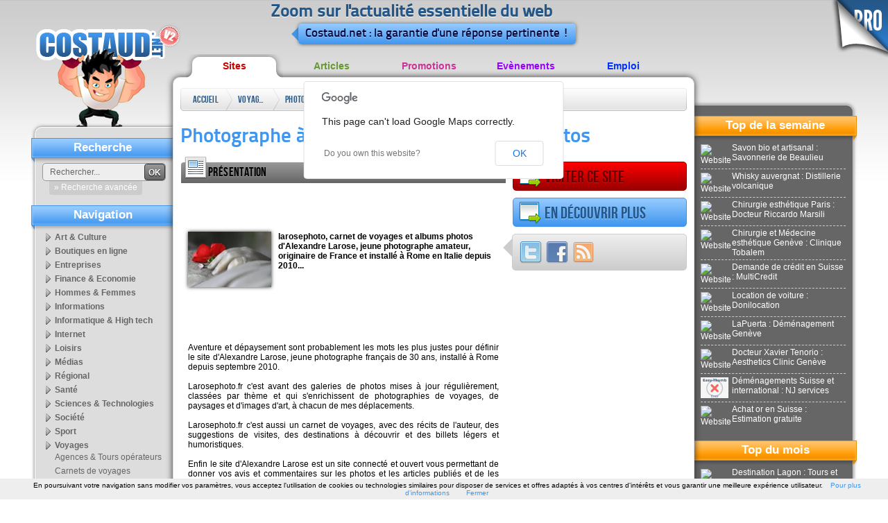

--- FILE ---
content_type: text/html; charset=ISO-8859-1
request_url: http://annuaire.costaud.net/37713-photographe-rome-alexandre-larose-photos.html
body_size: 10480
content:
<!DOCTYPE html PUBLIC "-//W3C//DTD XHTML 1.0 Transitional//EN" "http://www.w3.org/TR/xhtml1/DTD/xhtml1-transitional.dtd">
<html xmlns="http://www.w3.org/1999/xhtml">
    <head>
 
        <link rel="shortcut icon" type="image/x-icon" href="http://www.costaud.net/files/favico.ico" />
        <meta http-equiv="Content-Type" content="text/html; charset=iso-8859-1" />
        <link href="/files/templates/costaudv2/css/style.css" rel="stylesheet" type="text/css" />
        <title>Photographe à Rome : Alexandre Larose Photos - Photos de voyages - larosephotos.fr</title>
        <meta name="description" content="larosephoto, carnet de voyages et albums photos d'Alexandre Larose, jeune photographe amateur, originaire de France et install&eacute; &agrave; Rome en Italie depuis 2010..." />
        <link href="http://www.costaud.net/files/assets/formcheck/theme/grey/formcheck.css" rel="stylesheet" type="text/css" />
        <link rel="canonical" href="http://annuaire.costaud.net/37713-photographe-rome-alexandre-larose-photos.html" /><meta property="og:title" content="Photographe à Rome : Alexandre Larose Photos - Photos de voyages - larosephotos.fr" /><meta property="og:url" content="http://annuaire.costaud.net/37713-photographe-rome-alexandre-larose-photos.html" /><meta property="og:image" content="/images-120x90-medias/docs/37887-20150426191724.jpg" /><meta property="og:description" content="larosephoto, carnet de voyages et albums photos d'Alexandre Larose, jeune photographe amateur, originaire de France et install&eacute; &agrave; Rome en Italie depuis 2010..." />        <script src="/build.js?requireLibs=mootools-core&amp;require=Fx.Elements,smoothscroll,Fx.SmoothScroll,autocomplete,Tips,Datepicker,Alert,Formcheck,notification,windowTips,init_page,video" type="text/javascript"></script>
        <meta name="publisuites-verify-code" content="aHR0cDovL3d3dy5jb3N0YXVkLm5ldA==" />


        <link rel="canonical" href="http://annuaire.costaud.net/37713-photographe-rome-alexandre-larose-photos.html" />

        <script type="text/javascript">
            var ii='';
            var path='/files/';
            var path2='/';
            var template_affiche="/files/templates/costaudv2/";
            var top_active='annuaire';
            var activeAstuces=false;
            window.addEvent('domready', function(){
                init();
                $$('#topnav li').addEvent('mouseenter',function(){
                    var sub=this.getElement('.sub');
                    if(sub){
                
                        sub.setStyle('display','block');
                    }
                }).addEvent('mouseleave',function(){
                    var sub=this.getElement('.sub');
                    if(sub){
                        sub.setStyle('display','none');
                    }
                })
                var cat_active='';
 
                if(cat_active!=''){
                     var selected=$$('.bloc-navcat ul li[categorie='+cat_active+']');
                     
                     if(selected){
                         selected.getElement('a').addClass('selected');
                     }
                }
                
            });
    var eventMethod = window.addEventListener ? "addEventListener" : "attachEvent";
var eventer = window[eventMethod];
var messageEvent = eventMethod == "attachEvent" ? "onmessage" : "message";

// Listen to message from child window
eventer(messageEvent,function(e) {
    data = e.data;
  if(data.error){ 
        roar.alert('Une erreur est survenue', data.error, {
                className:'roar error'
            });
    }
                
    if(data.save && data.save===true){
        new Request({'url':'/paiements/videos.html?verif='+data.key,'method':'post',onComplete:function(txt){ evalRep(txt); }}).send();
    }
},false);
            //if( window.parent.length!=0) {window.top.location.replace( document. location.href); }
        </script>
            </head>
    <body class="bodyfront ">
        <div class="go-pro">
                        <a href="http://pro.costaud.net"><img src="/files/templates/costaudv2/img/general/go-pro.png" alt="Go Pro" width="87" height="87" border="0" /></a>
                                </div>
        <!-- CONTAINER -->
        <div id="maincontainer">
            <div id="logo"><a href="http://www.costaud.net"><img src="/files/templates/costaudv2/img/general/logo.png" alt="Accueil" width="210" height="170" border="0" /></a>
            </div>
            <!-- HEADER -->
            <div id="header"><div class="baseline"><p>Zoom sur l'actualit&eacute; essentielle du web</p>
            	<div class="triangle"></div><p> Costaud.net : la garantie d'une r&eacute;ponse pertinente !</p>
                                </div>
          </div>
            <!-- CONTENT -->
            <ul id="topnav">
                <li> <a href="http://annuaire.costaud.net" class="annuaire">Sites</a> 
                    <div class="sub">
                        <ul>
                                                        <li><a href="http://annuaire.costaud.net/art-culture/">Art &amp; Culture</a></li>
                                                        <li><a href="http://annuaire.costaud.net/boutiques-ligne/">Boutiques en ligne</a></li>
                                                        <li><a href="http://annuaire.costaud.net/entreprises/">Entreprises</a></li>
                                                        <li><a href="http://annuaire.costaud.net/finance-economie/">Finance &amp; Economie</a></li>
                                                        <li><a href="http://annuaire.costaud.net/hommes-femmes/">Hommes &amp; Femmes</a></li>
                                                        <li><a href="http://annuaire.costaud.net/informations/">Informations</a></li>
                                                        <li><a href="http://annuaire.costaud.net/informatique-high-tech/">Informatique &amp; High tech</a></li>
                                                        <li><a href="http://annuaire.costaud.net/internet/">Internet</a></li>
                                                        <li><a href="http://annuaire.costaud.net/loisirs/">Loisirs</a></li>
                                                        <li><a href="http://annuaire.costaud.net/medias/">M&eacute;dias</a></li>
                                                        <li><a href="http://annuaire.costaud.net/regional/">R&eacute;gional</a></li>
                                                        <li><a href="http://annuaire.costaud.net/sante/">Sant&eacute;</a></li>
                                                        <li><a href="http://annuaire.costaud.net/sciences-technologies/">Sciences &amp; Technologies</a></li>
                                                        <li><a href="http://annuaire.costaud.net/societe/">Soci&eacute;t&eacute;</a></li>
                                                        <li><a href="http://annuaire.costaud.net/sport/">Sport</a></li>
                                                        <li><a href="http://annuaire.costaud.net/voyages/">Voyages</a></li>
                                                    </ul>
                    </div>

                </li>
                <li> <a href="http://articles.costaud.net" class="articles">Articles</a>
                    <div class="sub">
                        <ul>
                                                        <li><a href="http://articles.costaud.net/art-culture/">Art &amp; culture</a></li>
                                                        <li><a href="http://articles.costaud.net/boutiques-ligne/">Boutiques en ligne</a></li>
                                                        <li><a href="http://articles.costaud.net/buzz/">Buzz</a></li>
                                                        <li><a href="http://articles.costaud.net/entreprises/">Entreprises</a></li>
                                                        <li><a href="http://articles.costaud.net/finance/">Finance</a></li>
                                                        <li><a href="http://articles.costaud.net/high-tech/">High-tech</a></li>
                                                        <li><a href="http://articles.costaud.net/immobilier/">Immobilier</a></li>
                                                        <li><a href="http://articles.costaud.net/informatique/">Informatique</a></li>
                                                        <li><a href="http://articles.costaud.net/internet/">Internet</a></li>
                                                        <li><a href="http://articles.costaud.net/loisirs/">Loisirs</a></li>
                                                        <li><a href="http://articles.costaud.net/sante/">Sant&eacute;</a></li>
                                                        <li><a href="http://articles.costaud.net/sciences-technologies/">Sciences &amp; technologies</a></li>
                                                        <li><a href="http://articles.costaud.net/societe/">Soci&eacute;t&eacute;</a></li>
                                                        <li><a href="http://articles.costaud.net/sport/">Sport</a></li>
                                                        <li><a href="http://articles.costaud.net/tourisme/">Tourisme</a></li>
                                                        <li><a href="http://articles.costaud.net/autres/">Autres</a></li>
                                                    </ul>
                    </div>                </li>
                <li> <a href="http://promos.costaud.net" class="promos">Promotions</a>
                    <div class="sub"><ul>
                                                        <li><a href="http://promos.costaud.net/alimentation/">Alimentation</a></li>
                                                        <li><a href="http://promos.costaud.net/animaux/">Animaux</a></li>
                                                        <li><a href="http://promos.costaud.net/auto-moto/">Auto &amp; moto</a></li>
                                                        <li><a href="http://promos.costaud.net/culture/">Culture</a></li>
                                                        <li><a href="http://promos.costaud.net/decoration/">D&eacute;coration</a></li>
                                                        <li><a href="http://promos.costaud.net/high-tech/">High-tech</a></li>
                                                        <li><a href="http://promos.costaud.net/informatique/">Informatique</a></li>
                                                        <li><a href="http://promos.costaud.net/internet/">Internet</a></li>
                                                        <li><a href="http://promos.costaud.net/maison-jardin/">Maison &amp; jardin</a></li>
                                                        <li><a href="http://promos.costaud.net/sante-bien-etre/">Sant&eacute; &amp; bien-&ecirc;tre</a></li>
                                                        <li><a href="http://promos.costaud.net/sport-loisirs/">Sport &amp; loisirs</a></li>
                                                        <li><a href="http://promos.costaud.net/vetements-bijoux/">V&ecirc;tements &amp; bijoux</a></li>
                                                        <li><a href="http://promos.costaud.net/voyages/">Voyages</a></li>
                                                        <li><a href="http://promos.costaud.net/autres/">Autres</a></li>
                                                    </ul></div>                </li>
          
                <li> <a href="http://evenements.costaud.net" class="evenements">Ev&egrave;nements</a> 
                    <div class="sub"><ul>
                                                        <li><a href="http://evenements.costaud.net/arts-rue/">Arts de rue</a></li>
                                                        <li><a href="http://evenements.costaud.net/cirque/">Cirque</a></li>
                                                        <li><a href="http://evenements.costaud.net/concerts/">Concerts</a></li>
                                                        <li><a href="http://evenements.costaud.net/danse/">Danse</a></li>
                                                        <li><a href="http://evenements.costaud.net/evenements-sportifs/">Ev&eacute;nements sportifs</a></li>
                                                        <li><a href="http://evenements.costaud.net/expositions/">Expositions</a></li>
                                                        <li><a href="http://evenements.costaud.net/festivals/">Festivals</a></li>
                                                        <li><a href="http://evenements.costaud.net/feux-artifices/">Feux d'artifices</a></li>
                                                        <li><a href="http://evenements.costaud.net/folklore-traditions/">Folklore &amp; traditions</a></li>
                                                        <li><a href="http://evenements.costaud.net/manifestations-commerciales/">Manifestations commerciales</a></li>
                                                        <li><a href="http://evenements.costaud.net/theatre/">Th&eacute;&acirc;tre</a></li>
                                                        <li><a href="http://evenements.costaud.net/autres/">Autres</a></li>
                                                    </ul></div>                </li>
                <li> <a href="http://emplois.costaud.net" class="emplois">Emploi</a> 
                    <div class="sub"><ul>
                                                        <li><a href="http://emplois.costaud.net/agriculture/">Agriculture</a></li>
                                                        <li><a href="http://emplois.costaud.net/automobile/">Automobile</a></li>
                                                        <li><a href="http://emplois.costaud.net/batiment-travaux-publics/">B&acirc;timent &amp; travaux publics</a></li>
                                                        <li><a href="http://emplois.costaud.net/commerce/">Commerce</a></li>
                                                        <li><a href="http://emplois.costaud.net/communication/">Communication</a></li>
                                                        <li><a href="http://emplois.costaud.net/finance/">Finance</a></li>
                                                        <li><a href="http://emplois.costaud.net/high-tech/">High-tech</a></li>
                                                        <li><a href="http://emplois.costaud.net/immobilier/">Immobilier</a></li>
                                                        <li><a href="http://emplois.costaud.net/industrie/">Industrie</a></li>
                                                        <li><a href="http://emplois.costaud.net/informatique/">Informatique</a></li>
                                                        <li><a href="http://emplois.costaud.net/internet/">Internet</a></li>
                                                        <li><a href="http://emplois.costaud.net/logistique/">Logistique</a></li>
                                                        <li><a href="http://emplois.costaud.net/sante/">Sant&eacute;</a></li>
                                                        <li><a href="http://emplois.costaud.net/tourisme/">Tourisme</a></li>
                                                        <li><a href="http://emplois.costaud.net/transport/">Transport</a></li>
                                                        <li><a href="http://emplois.costaud.net/autres/">Autres</a></li>
                                                    </ul></div>                </li>
            </ul>
            <div id="contentwrapper">
                <div id="contentcolumn" class="ft-annuaire bd-annuaire">
                    <div class="innertube">
                        <div id="breadcrumb" class="breadcrumb">
                            <ul> 
                                <li class="first"><a href="/">Accueil</a></li>
                                                                <li><a href="http://annuaire.costaud.net/voyages/">Voyages</a><span class="end"> </span></li>
                                                                <li><a href="http://annuaire.costaud.net/voyages/photos-voyages/">Photos de voyages</a><span class="end"> </span></li>
                                                                <li><a href="/37713-photographe-rome-alexandre-larose-photos.html">Photographe &agrave; Rome : Alexandre Larose Photos</a><span class="end"> </span></li>
                                                            </ul>


                        </div>
                                                <!--<div class="pub-728"></div>-->
                                                <h1>Photographe &agrave; Rome : Alexandre Larose Photos</h1>
<div class="grid-1-2 grid-pres norecup">
    <div class="grid-title"><span class="ico-presentation"></span><h2>Pr&eacute;sentation</h2></div>
    <script type="text/javascript"><!--
    google_ad_client = "pub-9466476163681270";
    google_ad_width = 468;
    google_ad_height = 60;
    google_ad_format = "468x60_as";
    google_ad_type = "text";
    google_ad_channel = "";
    google_color_border = "FFFFFF";
    google_color_bg = "FFFFFF";
    google_color_link = "4096EE";
    google_color_text = "000000";
    google_color_url = "006699";
    //-->
    </script>
    <script type="text/javascript"
      src="https://pagead2.googlesyndication.com/pagead/show_ads.js">
    </script>    <div class="innertube">
        <div class="entete_article"><a href="http://www.larosephotos.fr" target="_blank"><img src="/images-120x90-medias/docs/37887-20150426191724.jpg" class="shadow vignette" alt="Photographe &agrave; Rome : Alexandre Larose Photos" title="Photographe &agrave; Rome : Alexandre Larose Photos" /></a>
            larosephoto, carnet de voyages et albums photos d'Alexandre Larose, jeune photographe amateur, originaire de France et install&eacute; &agrave; Rome en Italie depuis 2010...        </div>
    </div>    <script type="text/javascript"><!--
    google_ad_client = "pub-9466476163681270";
    google_ad_width = 468;
    google_ad_height = 60;
    google_ad_format = "468x60_as";
    google_ad_type = "text";
    google_ad_channel = "";
    google_color_border = "FFFFFF";
    google_color_bg = "FFFFFF";
    google_color_link = "4096EE";
    google_color_text = "000000";
    google_color_url = "006699";
    //-->
    </script>
    <script type="text/javascript"
      src="https://pagead2.googlesyndication.com/pagead/show_ads.js">
    </script>    <div class="innertube">
        <div class="texte_article">
            <p>
                Aventure et d&eacute;paysement sont probablement les mots les plus justes pour d&eacute;finir le site d'Alexandre Larose, jeune photographe fran&ccedil;ais de 30 ans, install&eacute; &agrave; Rome depuis septembre 2010.<br />
<br />
Larosephoto.fr c'est avant des galeries de photos mises &agrave; jour r&eacute;guli&egrave;rement, class&eacute;es par th&egrave;me et qui s'enrichissent de photographies de voyages, de paysages et d'images d'art, &agrave; chacun de mes d&eacute;placements.<br />
<br />
Larosephoto.fr c'est aussi un carnet de voyages, avec des r&eacute;cits de l'auteur, des suggestions de visites, des destinations &agrave; d&eacute;couvrir et des billets l&eacute;gers et humoristiques.<br />
<br />
Enfin le site d'Alexandre Larose est un site connect&eacute; et ouvert vous permettant de donner vos avis et commentaires sur les photos et les articles publi&eacute;s et de les partager sur les principaux r&eacute;seaux sociaux (facebook, google+, linkedin et twitter).<br />
Pour r&eacute;sumer larosephoto est une invitation au voyage et au partage !            </p>
            <div class="suite"><a href="http://www.larosephotos.fr" target="_blank">&raquo; Visiter le site</a></div>
            
        </div>
    </div>
</div>


<div class="btn btn-red "><a href="http://www.larosephotos.fr" class="govisite" title="Photographe &agrave; Rome : Alexandre Larose Photos" target="_blank"><span class="ico-govisite"></span>Visiter ce site</a></div>
<div id="suite-app"></div>
<div class="grid-3 social">
    <div class="triangle"></div>
    <div class="innertube"> 
        <a href="http://twitter.com/home?status=Photographe %C3%A0 Rome %3A Alexandre Larose Photos%20-%20http://annuaire.costaud.net/37713-photographe-rome-alexandre-larose-photos.html" rel="nofollow" target="_blank"><img src="/files/templates/costaudv2/img/icons/32/Twitter-1.png" alt="Twitter" title="Twitter" /></a> 
        <a href="http://www.facebook.com/share.php?u=http://annuaire.costaud.net/37713-photographe-rome-alexandre-larose-photos.html&amp;t=Photographe %C3%A0 Rome %3A Alexandre Larose Photos" rel="nofollow" target="_blank"><img src="/files/templates/costaudv2/img/icons/32/Facebook.png" alt="Facebook" title="Facebook" /></a> 
        <!-- Placez cette balise ï¿½ l'endroit oï¿½ vous souhaitez que le bouton +1 s'affiche -->
        <a href="?rss"><img src="/files/templates/costaudv2/img/icons/32/Feed.png" alt="Rss" title="Rss" /></a> 
    </div>
</div>
<div id="raccourcis-apps"></div>
<div class="grid-3">
    <script type="text/javascript"><!--
    google_ad_client = "pub-9466476163681270";
    google_ad_width = 250;
    google_ad_height = 250;
    google_ad_format = "250x250_as";
    google_ad_type = "text";
    google_ad_channel = "";
    google_color_border = "FFFFFF";
    google_color_bg = "FFFFFF";
    google_color_link = "4096EE";
    google_color_text = "000000";
    google_color_url = "006699";
    //-->
    </script>
    <script type="text/javascript"
      src="https://pagead2.googlesyndication.com/pagead/show_ads.js">
    </script>
    
</div><div class="clear"></div>
<div class="grid-1-2 apps-tabs grid-apps norecup" id="apps-tabs" name="apps-tabs">
    <div class="grid-title" id="block-titles-application">
        <div class="block-titles-application-label"><h2>Plus : </h2></div>
        <ul>
            
                <li><a href="/updates/37713-photographe-rome-alexandre-larose-photos.html"  class="lbl_updates"><span class="app-title-aff ico-nouveaute" title="Nouveaut&eacute;s"><span class="hide">Nouveaut&eacute;s</span></span></a></li>                                <li><a href="/interviews/37713-photographe-rome-alexandre-larose-photos.html" class="lbl_interviews"><span class="app-title-aff ico-interview" title="Interviews"><span class="hide">Interviews</span></span></a></li>        <li><a href="/pages_internes/37713-photographe-rome-alexandre-larose-photos.html" class="lbl_pages_internes"><span class="app-title-aff ico-pages" title="Meilleures pages"><span class="hide">Meilleures pages</span></span></a></li>        <li><a href="/medias/37713-photographe-rome-alexandre-larose-photos.html" class="lbl_medias"><span class="app-title-aff ico-media" title="M&eacute;dias"><span class="hide">M&eacute;dias</span></span></a></li>                    
        </ul>
    </div>
    <div class="innertube" id="content_app_affiche">
    <div class="app2menu">
    <span class="app-title-aff ico-nouveaute" title="Nouveaut&eacute;s"></span>
    <div class="app-content-aff">


                <div class="application_ligne" name="s_74616" id="s_74616">
            <div class="app-date">26/04/2015 &agrave; 19:59</div>
            <h3>travel blog et r&eacute;seaux sociaux</h3>
            
            <p class="app-texte">larosephoto.fr s'enrichit d&eacute;sormais de nouvelles fonctionnalit&eacute;s tel qu'un travel blog, v&eacute;ritable carnet de voyages du site, publi&eacute;s sous la forme d'articles class&eacute;s chronologiquement. Les r&eacute;seaux sociaux font &eacute;galement leur apparition gr&acirc;ce aux boutons de partage en bas de page.</p>
            <div class="clear"></div>
        </div>
                    </div>
</div>    </div>
</div>

<div class="grid-3 grid-general norecup block-localisation" id="block-localisation">

    <div class="grid-title"><span class="ico-maps"></span><h2>Localisation</h2></div>
    <script src="http://www.google.com/jsapi"></script>
    <script src="http://google-maps-utility-library-v3.googlecode.com/svn/trunk/markerclusterer/src/markerclusterer.js"></script>
    <script type="text/javascript"> 
        var marker=null;
        var geocoder;
        function onfinishggmap(){
            if(!marker){
                $('block-localisation').destroy();
            }
        }
        function initMapArticle(){     
            var latlngmap = new google.maps.LatLng(48.856809,2.350388);
           
            
                        var latlngmap = new google.maps.LatLng(41.8983,12.4704);
                        
                        
            
        var options = {
            'zoom': 10,
            'center': latlngmap,
            'scrollwheel':false,
            'mapTypeId': google.maps.MapTypeId.ROADMAP
        };
        var markerBounds = new google.maps.LatLngBounds();
        
        var map = new google.maps.Map(document.getElementById('map'), options);
            
                var latlng = new google.maps.LatLng(41.8983,12.4704);
            
        var imageUrl = 'http://www.costaud.net/files/templates/costaudv2/img/icons/32/House.png';
        var markerImage = new google.maps.MarkerImage(imageUrl,new google.maps.Size(32, 32));
        marker = new google.maps.Marker({position: latlngmap, map:map, 'icon': markerImage});
        markerBounds.extend(latlngmap);
        google.maps.event.addListener(marker, 'click', function() {
            show('s_contact');
        });    
                
 
            
            
                
            map.fitBounds(markerBounds);
            google.maps.event.addListener(map, 'zoom_changed', function() {
        zoomChangeBoundsListener = google.maps.event.addListener(map, 'bounds_changed', function(event) {
            if (this.getZoom() > 10) // Change max/min zoom here
                this.setZoom(10);

            google.maps.event.removeListener(zoomChangeBoundsListener);
        });
});

        
        }
        google.load('maps', '3', { other_params: 'sensor=false' });
        google.setOnLoadCallback(initMapArticle);
    </script>
    <div id="map" class="map" style="width:100%;height:200px;"></div>


</div><div class="grid-3 grid-general norecup" id="s_contact">
<div class="grid-title"><span class="ico-contact"></span><h2>Contact</h2></div>
	<div itemscope itemtype="http://schema.org/Organization" class="innertube" id="content_contact">
                                
				<div class="application_ligne">
			Tel : <span itemprop="telephone">+393200165414</span>
		</div>
										<div class="application_ligne">
			Twitter : <a href="http://twitter.com/#!/larosephoto" rel="nofollow" target="_blank">Suivre sur Twitter</a>
		</div>
		                		<div class="application_ligne">
			Google+ : <a href="https://plus.google.com/u/0/b/115529207936711048961/+LarosephotoFr2015" rel="nofollow" target="_blank">Profil Google+</a>
		</div>
		                		                
		                
		<div class="application_ligne">
                    <div itemprop="address" itemscope itemtype="http://schema.org/PostalAddress">
			Adresse : <span id="adress">
                            <span itemprop="streetAddress">via Sora, 29</span><br /> <span itemprop="postalCode">00186</span> <span itemprop="addressLocality">Roma Italy</span></span><br />
			GPS : 12.4704 / 41.8983		</div>
                </div>
		                
				<div class="application_ligne">
			<fieldset><legend>Contacter ce site</legend>
                            <form action="/articles/send-mail.html?id=37713" method="post" id="frm_contact" class="ValidateForm">
				<label>Votre mail</label>
				<input type="text" name="email_send" id="email_send"  class="input-text validate['required','email']" /><br />
				<div class="notabene">Sans email, vous ne pourrez pas recevoir de r&eacute;ponses</div>
				<label>Votre message pour Photographe &agrave; Rome : Alexandre Larose Photos</label>
				<textarea name="message_send" id="message_send"  class="input-text validate['required','length[6,-1]']" style="width:100%;height:90px"></textarea>
				<div class="notabene">Les messages sont envoy&eacute;s directement &agrave; <strong>Photographe &agrave; Rome : Alexandre Larose Photos</strong>. Toute demande pour Costaud ne sera pas trait&eacute;e.</div><br />
				<label>Saisissez les chiffres suivants</label>
				<input type="text" name="captcha" id="captcha"  class="input-text validate['required']" style="width:60px;" /> <img src="/captcha.php" alt=" " style="vertical-align:middle" id="imgcaptcha" /><a href="javascript:;" onclick="$('imgcaptcha').set('src', $('imgcaptcha').get('src'))"><img src="/files/templates/costaudv2/img/icons/16/Update.png" tips="Changer le code" style="vertical-align:middle" /></a><br /><br />
				<input type="submit" value="Envoyer votre demande" class="button validate" />
			</form>
			</fieldset>
		</div>
                <script type="text/javascript">
                    window.addEvent('domready', function(){
                        $('message_send').addEvent('keyup', function(){
                            if(!$('ku')){
                                new Element('input',{'type':'hidden', 'value':'true', 'name':'ku', 'id':'ku'}).inject($('frm_contact'));
                            }
                        })
                    })
                </script>
			</div>
</div>
 



<div class="clear"></div>
<script type="text/javascript">
    function show(id){

        if(!$(id)){ return false; }
        /*if($(id).getParent('.app2menu')){
            var el = $(id).getParent('.app2menu').retrieve('menu_app');
            load_content_application(el);
        }*/
        window.location.href='#!'+id;
        scroll('#!'+id,'#97CBFF');
    }
    function load_content_application(el){
        $$('.apps-tabs .app-content-aff').hide();
        $('block-titles-application').getElement('.selected').removeClass('selected');
        el.addClass('selected');
        
        
        el.retrieve('content_app').show();
        
    }
    window.addEvent('domready', function(){
        var elem = $$('#block-titles-application ul li a');
        elem.each(function(el){
            el.addEvent('click', function(e){
                elem.removeClass('selected');
                el.addClass('selected');
              new Event(e).stop();
                evalRep({'type':'request','update_content':'content_app_affiche', 'ajax':el.get('href')});
            })
        })
                $$('.lbl_updates').addClass('selected');
               
       
        if(window.location.hash && window.location.hash.substr(0,4)=="#!s_"){
            show(window.location.hash.substr(2));
        }/*
        if(window.location.hash && window.location.hash.substr(0,4)=="#!a_"){
            id='s'+window.location.hash.substr(3);

            if($(id) && $(id).getParent('.app-content-aff')){
                id = $(id).getParent('.app-content-aff').getElement('.application_ligne').get('id');

                show(id);
            }
            
        }
        */
        
        if($$('.apps-tabs').length==0 && $$('.block-localisation').length==0 && $('s_contact')){
            $('s_contact').removeClass('grid-3').addClass('grid-1-2-3');
        }
        if($$('.apps-tabs').length==0 && $$('.block-localisation').length>0 && $('s_contact')){
            $('s_contact').removeClass('grid-3').addClass('grid-1-2');
        }
        
        if($$('.apps-tabs').length>0){
            $('suite-app').addClass('btn btn-blue');
            var a = new Element('a',{'class':'goapps', 'html':'<span class="ico-goapps"></span>En d&eacute;couvrir plus'}).inject($('suite-app'));
            a.addEvent('click', function(){
                scroll("#!apps-tabs", '#97CBFF');
                //$('apps-tabs').highlight('#97CBFF');
            })
        }
            
    });
</script>

<div class="more-art">
    <h2>Sites sugg&eacute;r&eacute;s</h2>
    <ul>
                <li class="block-content">
            <div class="block-img shadow"><a href="http://annuaire.costaud.net/3438-photographie-mariage-ile-france-alexandre-mayeur.html"><img src="http://www.costaud.net/thumb.php?url=http%3A%2F%2Fwww.alexandremayeur.com" alt=" " /></a></div>
            <div class="h3"><a href="http://annuaire.costaud.net/3438-photographie-mariage-ile-france-alexandre-mayeur.html">
                    Photographie de mariage en Ile de France : Alexandre Mayeur                </a></div>
            <p>
                Photographe professionnel de mariage en IDF et en France.
Travail dynamique et soign&eacute;.
Book photo, formules mariage et tarifs photos sur le site.                    </p>
            <div class="block-readmore"> <a href="http://annuaire.costaud.net/3438-photographie-mariage-ile-france-alexandre-mayeur.html">&raquo; En savoir plus</a> </div>
            <div class="clear"></div>
        </li>
                <li class="block-content">
            <div class="block-img shadow"><a href="http://annuaire.costaud.net/1850-photographe-mariage-sur-cote-azur.html"><img src="http://www.costaud.net/thumb.php?url=http%3A%2F%2Fwww.photodereve.fr" alt=" " /></a></div>
            <div class="h3"><a href="http://annuaire.costaud.net/1850-photographe-mariage-sur-cote-azur.html">
                    Photographe de mariage sur la C&ocirc;te d'Azur                </a></div>
            <p>
                La photographie de mariage est un art qui ne s'apprend pas ! Soit on l'a, soit on ne l'a pas ! Et St&eacute;phanie est une photographe &quot;qui a quelque chose en plus...&quot; !            </p>
            <div class="block-readmore"> <a href="http://annuaire.costaud.net/1850-photographe-mariage-sur-cote-azur.html">&raquo; En savoir plus</a> </div>
            <div class="clear"></div>
        </li>
                <li class="block-content">
            <div class="block-img shadow"><a href="http://annuaire.costaud.net/2197-photographe-mariage-evenementiels-lyon.html"><img src="http://www.costaud.net/thumb.php?url=http%3A%2F%2Fwww.lesongedumiroir.com" alt=" " /></a></div>
            <div class="h3"><a href="http://annuaire.costaud.net/2197-photographe-mariage-evenementiels-lyon.html">
                    Photographe de mariage et &eacute;venementiels &agrave; Lyon                </a></div>
            <p>
                Photographe professionnelle  Lyonnaise, je propose plusieurs prestations. Photos de votre mariage, portraits, photographe &eacute;v&eacute;nementiels
Tarifs sur demande, n'h&eacute;sitez pas &agrave; me contacter. Je me d&eacute;place sur Lyon, le r&eacute;gion Rh&ocirc;ne Alpes et le sud de la France.            </p>
            <div class="block-readmore"> <a href="http://annuaire.costaud.net/2197-photographe-mariage-evenementiels-lyon.html">&raquo; En savoir plus</a> </div>
            <div class="clear"></div>
        </li>
                <li class="block-content">
            <div class="block-img shadow"><a href="http://annuaire.costaud.net/14616-photographe-chateauroux-alexandre-dupuy.html"><img src="http://www.costaud.net/thumb.php?url=http%3A%2F%2Fwww.alexandredupuyphotographe.com" alt=" " /></a></div>
            <div class="h3"><a href="http://annuaire.costaud.net/14616-photographe-chateauroux-alexandre-dupuy.html">
                    Photographe &agrave; Ch&acirc;teauroux : Alexandre Dupuy                </a></div>
            <p>
                Pour garder &eacute;ternellement les merveilleux souvenirs de votre mariage, faites appel &agrave; un photographe professionnel.
Je saurai mettre en images votre meilleur profil !            </p>
            <div class="block-readmore"> <a href="http://annuaire.costaud.net/14616-photographe-chateauroux-alexandre-dupuy.html">&raquo; En savoir plus</a> </div>
            <div class="clear"></div>
        </li>
                <li class="block-content">
            <div class="block-img shadow"><a href="http://annuaire.costaud.net/4154-creation-book-photos-paris-eric-govignon.html"><img src="http://www.costaud.net/thumb.php?url=http%3A%2F%2Fwww.go-book-photo.com" alt=" " /></a></div>
            <div class="h3"><a href="http://annuaire.costaud.net/4154-creation-book-photos-paris-eric-govignon.html">
                    Cr&eacute;ation de book photos &agrave; Paris : Eric Govignon                </a></div>
            <p>
                R&eacute;alisation de votre book photos &agrave; Paris. Eric Govignon est un photographe professionnel qui est sur Paris et qui propose la cr&eacute;ation d'un book photos pour les particuliers et pro.             </p>
            <div class="block-readmore"> <a href="http://annuaire.costaud.net/4154-creation-book-photos-paris-eric-govignon.html">&raquo; En savoir plus</a> </div>
            <div class="clear"></div>
        </li>
            </ul>
</div>

                        <div class="clear"></div>
                    </div>
                </div>
            </div>
            <!-- LEFT -->
            <div id="leftcolumn">
                <div class="innertube">
                    <div class="bloc-search">
                        
                        <div class="title">Recherche</div>
                        <form action="http://www.costaud.net/recherche/" method="get">
                            <input type="text" value="Rechercher..." name="q" onfocus="if(this.get('value')=='Rechercher...'){ this.set('value', '');}" id="q" class="search-field" />
                            <button type="submit" value="OK" class="search-button">OK</button>

                            <div class="search-plus"><a href="javascript:;" class="toolbox" params="{'type':'windowTips','event':'click', 'caption':'Recherche avanc&eacute;e','ajax':'/recherche/','relativeTo':'this','point':11,'pointyOptions':{'point':11}}">&raquo; Recherche avanc&eacute;e</a></div>

                           
                                
                        </form>
                        <div class="clear"></div>
                    </div>
                                                            <div class="bloc-navcat">
                        <div class="title">Navigation</div>
                        <ul><li categorie="48"><a href="http://annuaire.costaud.net/art-culture/">Art&nbsp;&amp;&nbsp;Culture</a></li><li categorie="58"><a href="http://annuaire.costaud.net/boutiques-ligne/">Boutiques&nbsp;en&nbsp;ligne</a></li><li categorie="70"><a href="http://annuaire.costaud.net/entreprises/">Entreprises</a></li><li categorie="53"><a href="http://annuaire.costaud.net/finance-economie/">Finance&nbsp;&amp;&nbsp;Economie</a></li><li categorie="62"><a href="http://annuaire.costaud.net/hommes-femmes/">Hommes&nbsp;&amp;&nbsp;Femmes</a></li><li categorie="303"><a href="http://annuaire.costaud.net/informations/">Informations</a></li><li categorie="56"><a href="http://annuaire.costaud.net/informatique-high-tech/">Informatique&nbsp;&amp;&nbsp;High&nbsp;tech</a></li><li categorie="55"><a href="http://annuaire.costaud.net/internet/">Internet</a></li><li categorie="52"><a href="http://annuaire.costaud.net/loisirs/">Loisirs</a></li><li categorie="63"><a href="http://annuaire.costaud.net/medias/">M&eacute;dias</a></li><li categorie="49"><a href="http://annuaire.costaud.net/regional/">R&eacute;gional</a></li><li categorie="51"><a href="http://annuaire.costaud.net/sante/">Sant&eacute;</a></li><li categorie="59"><a href="http://annuaire.costaud.net/sciences-technologies/">Sciences&nbsp;&amp;&nbsp;Technologies</a></li><li categorie="60"><a href="http://annuaire.costaud.net/societe/">Soci&eacute;t&eacute;</a></li><li categorie="57"><a href="http://annuaire.costaud.net/sport/">Sport</a></li><li categorie="61"><a href="http://annuaire.costaud.net/voyages/">Voyages</a><ul><li categorie="174"><a href="http://annuaire.costaud.net/voyages/agences-tours-operateurs/">Agences&nbsp;&amp;&nbsp;Tours&nbsp;op&eacute;rateurs</a></li><li categorie="349"><a href="http://annuaire.costaud.net/voyages/carnets-voyages/">Carnets&nbsp;de&nbsp;voyages</a></li><li categorie="229"><a href="http://annuaire.costaud.net/voyages/comparateurs-sejours/">Comparateurs&nbsp;s&eacute;jours</a></li><li categorie="572"><a href="http://annuaire.costaud.net/voyages/covoiturage/">Covoiturage</a></li><li categorie="404"><a href="http://annuaire.costaud.net/voyages/guides-voyage/">Guides&nbsp;de&nbsp;voyage</a></li><li categorie="127"><a href="http://annuaire.costaud.net/voyages/hebergement/">H&eacute;bergement</a></li><li categorie="350"><a href="http://annuaire.costaud.net/voyages/photos-voyages/">Photos&nbsp;de&nbsp;voyages</a></li></ul></li></ul>
                        <div class="clear"></div>
                    </div>
                                                        </div>
            </div>
            <!-- RIGHT -->
            <div id="rightcolumn">

                <div class="innertube">
                    <div class="title">Top de la semaine</div>
                    <div class="bloc-topweek">
                        <ul>
                                                        <li><a href="http://annuaire.costaud.net/53001-savon-bio-artisanal-savonnerie-beaulieu.html"><img src="http://www.costaud.net/thumb.php?url=https%3A%2F%2Fsavonnerie-bio.com" width="40" height="30" alt="Website" />Savon bio et artisanal : Savonnerie de Beaulieu</a></li>

                                                        <li><a href="http://annuaire.costaud.net/53214-whisky-auvergnat-distillerie-volcanique.html"><img src="http://www.costaud.net/thumb.php?url=https%3A%2F%2Fwww.distillerie-volcanique.com" width="40" height="30" alt="Website" />Whisky auvergnat : Distillerie volcanique</a></li>

                                                        <li><a href="http://annuaire.costaud.net/33192-chirurgie-esthetique-paris-docteur-riccardo-marsili.html"><img src="http://www.costaud.net/thumb.php?url=https%3A%2F%2Fwww.riccardomarsili.fr" width="40" height="30" alt="Website" />Chirurgie esth&eacute;tique Paris : Docteur Riccardo Marsili</a></li>

                                                        <li><a href="http://annuaire.costaud.net/38527-chirurgie-medecine-esthetique-geneve-clinique-tobalem.html"><img src="http://www.costaud.net/thumb.php?url=https%3A%2F%2Fwww.tobalem.com%2F" width="40" height="30" alt="Website" />Chirurgie et M&eacute;decine esth&eacute;tique Gen&egrave;ve : Clinique Tobalem</a></li>

                                                        <li><a href="http://annuaire.costaud.net/34379-demande-credit-suisse-multicredit.html"><img src="http://www.costaud.net/thumb.php?url=https%3A%2F%2Fmulticredit.ch%2Ffr%2F" width="40" height="30" alt="Website" />Demande de cr&eacute;dit en Suisse : MultiCredit</a></li>

                                                        <li><a href="http://annuaire.costaud.net/49556-location-voiture-donilocation.html"><img src="http://www.costaud.net/thumb.php?url=https%3A%2F%2Fdonilocation.ch%2F" width="40" height="30" alt="Website" />Location de voiture : Donilocation</a></li>

                                                        <li><a href="http://annuaire.costaud.net/37488-lapuerta-demenagement-geneve.html"><img src="http://www.costaud.net/thumb.php?url=https%3A%2F%2Fwww.lapuerta-geneve.ch%2F" width="40" height="30" alt="Website" />LaPuerta : D&eacute;m&eacute;nagement Gen&egrave;ve</a></li>

                                                        <li><a href="http://annuaire.costaud.net/29552-docteur-xavier-tenorio-aesthetics-clinic-geneve.html"><img src="http://www.costaud.net/thumb.php?url=https%3A%2F%2Fwww.aesthetics-ge.ch%2Ffr%2F" width="40" height="30" alt="Website" />Docteur Xavier Tenorio : Aesthetics Clinic Gen&egrave;ve</a></li>

                                                        <li><a href="http://annuaire.costaud.net/34469-demenagements-suisse-international-services.html"><img src="http://www.costaud.net/thumb.php?url=https%3A%2F%2Fnjservices.ch" width="40" height="30" alt="Website" />D&eacute;m&eacute;nagements Suisse et international : NJ services</a></li>

                                                        <li><a href="http://annuaire.costaud.net/22934-achat-suisse-estimation-gratuite.html"><img src="http://www.costaud.net/thumb.php?url=https%3A%2F%2Fgs-fils.ch" width="40" height="30" alt="Website" />Achat or en Suisse : Estimation gratuite</a></li>

                                                    </ul>
                    </div>
                    <div class="title">Top du mois</div>
                    <div class="bloc-topmonth">
                        <ul class="topmonth">
                                                        <li><a href="http://annuaire.costaud.net/52986-destination-lagon-tours-excursions-raiatea-tahaa.html"><img src="http://www.costaud.net/thumb.php?url=https%3A%2F%2Fdestinationlagon.com" width="40" height="30" alt="Website" />Destination Lagon : Tours et Excursions &agrave; Raiatea et Tahaa</a></li>

                                                        <li><a href="http://annuaire.costaud.net/52987-raiatea-location-voiture-scooter-louer-raiatea.html"><img src="http://www.costaud.net/thumb.php?url=https%3A%2F%2Fraiatealocation.com" width="40" height="30" alt="Website" />Raiatea Location : Voiture et scooter &agrave; louer &agrave; Raiatea</a></li>

                                                        <li><a href="http://annuaire.costaud.net/53108-bike-location-velo-vae-huahine.html"><img src="http://www.costaud.net/thumb.php?url=https%3A%2F%2Febikehuahine.com%2F" width="40" height="30" alt="Website" />E-bike : Location de v&eacute;lo et VAE &agrave; Huahine</a></li>

                                                        <li><a href="http://annuaire.costaud.net/33192-chirurgie-esthetique-paris-docteur-riccardo-marsili.html"><img src="http://www.costaud.net/thumb.php?url=https%3A%2F%2Fwww.riccardomarsili.fr" width="40" height="30" alt="Website" />Chirurgie esth&eacute;tique Paris : Docteur Riccardo Marsili</a></li>

                                                        <li><a href="http://annuaire.costaud.net/38527-chirurgie-medecine-esthetique-geneve-clinique-tobalem.html"><img src="http://www.costaud.net/thumb.php?url=https%3A%2F%2Fwww.tobalem.com%2F" width="40" height="30" alt="Website" />Chirurgie et M&eacute;decine esth&eacute;tique Gen&egrave;ve : Clinique Tobalem</a></li>

                                                        <li><a href="http://annuaire.costaud.net/34379-demande-credit-suisse-multicredit.html"><img src="http://www.costaud.net/thumb.php?url=https%3A%2F%2Fmulticredit.ch%2Ffr%2F" width="40" height="30" alt="Website" />Demande de cr&eacute;dit en Suisse : MultiCredit</a></li>

                                                        <li><a href="http://annuaire.costaud.net/49556-location-voiture-donilocation.html"><img src="http://www.costaud.net/thumb.php?url=https%3A%2F%2Fdonilocation.ch%2F" width="40" height="30" alt="Website" />Location de voiture : Donilocation</a></li>

                                                        <li><a href="http://annuaire.costaud.net/37488-lapuerta-demenagement-geneve.html"><img src="http://www.costaud.net/thumb.php?url=https%3A%2F%2Fwww.lapuerta-geneve.ch%2F" width="40" height="30" alt="Website" />LaPuerta : D&eacute;m&eacute;nagement Gen&egrave;ve</a></li>

                                                        <li><a href="http://annuaire.costaud.net/29552-docteur-xavier-tenorio-aesthetics-clinic-geneve.html"><img src="http://www.costaud.net/thumb.php?url=https%3A%2F%2Fwww.aesthetics-ge.ch%2Ffr%2F" width="40" height="30" alt="Website" />Docteur Xavier Tenorio : Aesthetics Clinic Gen&egrave;ve</a></li>

                                                        <li><a href="http://annuaire.costaud.net/34469-demenagements-suisse-international-services.html"><img src="http://www.costaud.net/thumb.php?url=https%3A%2F%2Fnjservices.ch" width="40" height="30" alt="Website" />D&eacute;m&eacute;nagements Suisse et international : NJ services</a></li>

                            	
                        </ul>
                    </div>

                                        <div class="title">Top de la cat&eacute;gorie</div>
                    <div class="bloc-topmonth">
                        <ul class="topmonth">
                                                        <li><a href="http://annuaire.costaud.net/47310-guide-voyages-sejour-org.html"><img src="/images-120x90-medias/docs/23864-20170123161947.png" width="40" height="30" alt="Website" />Guide de voyages : Sejour.org</a></li>

                                                        <li><a href="http://annuaire.costaud.net/46200-comparateur-des-meilleures-valises-mon-bagage.html"><img src="/images-120x90-medias/docs/4-20160926081715.png" width="40" height="30" alt="Website" />Comparateur des meilleures valises : Mon Bagage</a></li>

                                                        <li><a href="http://annuaire.costaud.net/24423-blog-voyages-caracolade.html"><img src="/images-120x90-medias/docs/2-20140714122046.png" width="40" height="30" alt="Website" />Blog Voyages : Caracolade</a></li>

                                                        <li><a href="http://annuaire.costaud.net/31066-voyage-road-trip-autour-monde-make-trip.html"><img src="/images-120x90-medias/docs/3-20160112204634.png" width="40" height="30" alt="Website" />Voyage et Road Trip Autour du Monde : Make My Trip</a></li>

                                                        <li><a href="http://annuaire.costaud.net/45606-votre-voyage-bas-prix-france-europe-1001periples-com.html"><img src="/images-120x90-medias/docs/9-20160730172413.jpg" width="40" height="30" alt="Website" />Votre voyage &agrave; bas prix : France et Europe : 1001periples.com</a></li>

                                                        <li><a href="http://annuaire.costaud.net/49215-voyage-vietnam-voyage-sur-mesure-vietnam.html"><img src="/images-120x90-medias/docs/5-20190131034246.jpg" width="40" height="30" alt="Website" />Voyage au Vietnam: Voyage sur mesure au Vietnam</a></li>

                                                        <li><a href="http://annuaire.costaud.net/34652-blog-voyage-autour-monde-decouverte-monde.html"><img src="/images-120x90-medias/docs/3-20141102110350.jpg" width="40" height="30" alt="Website" />Blog voyage autour du monde : D&eacute;couverte Monde</a></li>

                                                        <li><a href="http://annuaire.costaud.net/40696-voyage-montenegro-adria-line.html"><img src="/images-120x90-medias/docs/4-20151017175832.jpg" width="40" height="30" alt="Website" />Voyage au Mont&eacute;n&eacute;gro : Adria Line</a></li>

                                                        <li><a href="http://annuaire.costaud.net/47793-decouvrez-montenegro-tout-propos-montenegro.html"><img src="http://www.costaud.net/thumb.php?url=http%3A%2F%2Fwww.adria.travel%2F" width="40" height="30" alt="Website" />D&eacute;couvrez Mont&eacute;n&eacute;gro: Tout &agrave; propos Mont&eacute;n&eacute;gro</a></li>

                                                        <li><a href="http://annuaire.costaud.net/49136-agence-voyage-locale-vietnam-vietnam-dragon-travel.html"><img src="http://www.costaud.net/thumb.php?url=https%3A%2F%2Fwww.vietnamdragontravel.com%2F" width="40" height="30" alt="Website" />Agence de voyage locale au Vietnam : Vietnam Dragon Travel</a></li>

                            	
                        </ul>
                    </div>
                                    </div>
            </div>

            <!-- FOOTER -->
            <div id="footer">
                                <a href="http://pro.costaud.net">Inscrire votre site</a> &bull;
                <a href="http://www.sitaxa.com" target="_blank">Cr&eacute;ation Sitaxa</a> &amp;
                <a href="http://www.ljee.fr" target="_blank">LeeJee</a> &bull;
                <a href="http://www.slapinou.com" target="_blank">Design Sl@pinou</a> &bull;
                <a href="http://pro.costaud.net/editos/mentions-legales.html">Mentions l&eacute;gales</a> &bull;
                <a href="http://www.apercite.fr" title="Miniatures par Apercite" target="_blank">Miniatures par Apercite</a> <br />
                <a href="javascript:;" class="toolbox" params="{'type':'windowTips','caption':'feedback &amp; bugs','event':'click', 'ajax':'/editos/feedback.html','relativeTo':'this','point':11,'pointyOptions':{'point':11,'overlay':true}}" >Feedback &amp; bugs</a>
                            </div>
        </div>
        v2
        
        <script>
  var d = document, t = 'script',
      o = d.createElement(t),
      s = d.getElementsByTagName(t)[0];
  o.src = '//www.sitaxa.com/cookies.js';
  o.addEventListener('load', function (e) { cookieChoices.showCookieConsentBar(null, 'Fermer', 'Pour plus d\'informations', '//www.sitaxa.com/cookies.php?i=costaud.net'); }, false);
  s.parentNode.insertBefore(o, s);
                            </script>
        
    </body>
</html>


--- FILE ---
content_type: text/html; charset=utf-8
request_url: https://www.google.com/recaptcha/api2/aframe
body_size: 268
content:
<!DOCTYPE HTML><html><head><meta http-equiv="content-type" content="text/html; charset=UTF-8"></head><body><script nonce="XVdZa1wauEFF2BVZ68Fiaw">/** Anti-fraud and anti-abuse applications only. See google.com/recaptcha */ try{var clients={'sodar':'https://pagead2.googlesyndication.com/pagead/sodar?'};window.addEventListener("message",function(a){try{if(a.source===window.parent){var b=JSON.parse(a.data);var c=clients[b['id']];if(c){var d=document.createElement('img');d.src=c+b['params']+'&rc='+(localStorage.getItem("rc::a")?sessionStorage.getItem("rc::b"):"");window.document.body.appendChild(d);sessionStorage.setItem("rc::e",parseInt(sessionStorage.getItem("rc::e")||0)+1);localStorage.setItem("rc::h",'1769235596505');}}}catch(b){}});window.parent.postMessage("_grecaptcha_ready", "*");}catch(b){}</script></body></html>